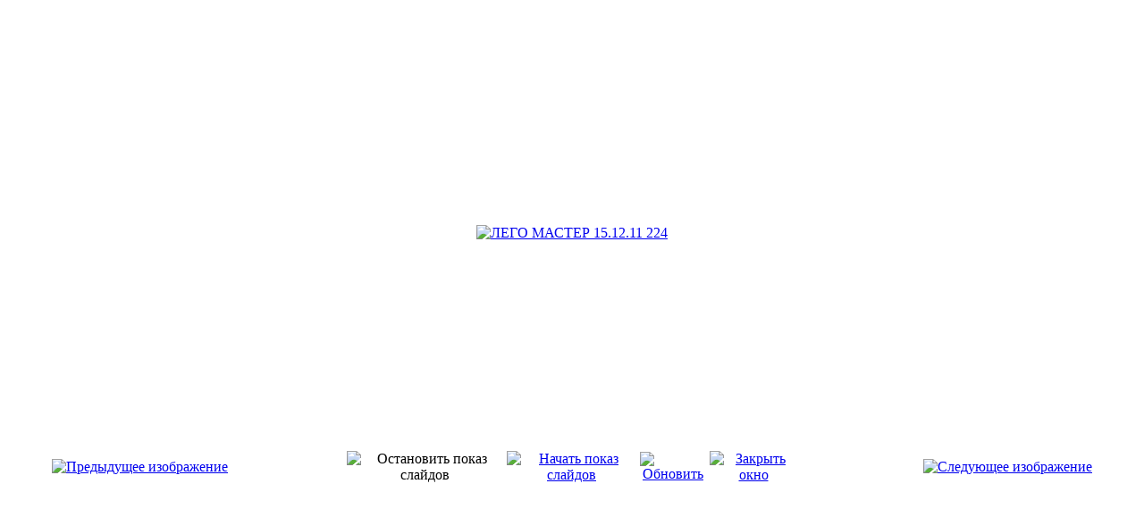

--- FILE ---
content_type: text/html; charset=utf-8
request_url: http://zarobr.ru/index.php?option=com_phocagallery&view=detail&catid=40:--2011&id=2069---151211-224&tmpl=component&detail=0&buttons=1
body_size: 4135
content:
<!DOCTYPE html PUBLIC "-//W3C//DTD XHTML 1.0 Transitional//EN" "http://www.w3.org/TR/xhtml1/DTD/xhtml1-transitional.dtd">
<html xmlns="http://www.w3.org/1999/xhtml" xml:lang="ru-ru" lang="ru-ru" dir="ltr">
<head>
	  <meta http-equiv="content-type" content="text/html; charset=utf-8" />
  <meta name="robots" content="index, follow" />
  <meta name="keywords" content="департамент, Департамент, образование, Образование, Заречный, Пенза" />
  <meta name="description" content="Департамент образования города Заречный Пензенской области" />
  <meta name="generator" content="Joomla! 1.5 - Open Source Content Management" />
  <title>Департамент образования город Заречный Пензенская область</title>
  <link href="/templates/123wd-j15-14/favicon.ico" rel="shortcut icon" type="image/x-icon" />
  <link rel="stylesheet" href="/components/com_phocagallery/assets/phocagallery.css" type="text/css" />
  <style type="text/css"> 
 html,body, .contentpane{overflow:hidden;background:#ffffff;} 
 center, table {background:#ffffff;} 
 #sbox-window {background-color:#fff;padding:5px} 
 </style>

	<link rel="stylesheet" href="/templates/123wd-j15-14/css/template.css" type="text/css" />

</head>
<body class="contentpane">
	
	<script type="text/javascript"> 
/* <![CDATA[ */    
/***********************************************
* Ultimate Fade-In Slideshow (v1.51): � Dynamic Drive (http://www.dynamicdrive.com)
* This notice MUST stay intact for legal use
* Visit http://www.dynamicdrive.com/ for this script and 100s more.
***********************************************/
 
var fadeimages=new Array()
fadeimages[0]=["/images/phocagallery/191211/thumbs/phoca_thumb_l_ЛЕГО МАСТЕР 15.12.11 101.jpg", "", ""];
fadeimages[1]=["/images/phocagallery/191211/thumbs/phoca_thumb_l_ЛЕГО МАСТЕР 15.12.11 106.jpg", "", ""];
fadeimages[2]=["/images/phocagallery/191211/thumbs/phoca_thumb_l_ЛЕГО МАСТЕР 15.12.11 107.jpg", "", ""];
fadeimages[3]=["/images/phocagallery/191211/thumbs/phoca_thumb_l_ЛЕГО МАСТЕР 15.12.11 108.jpg", "", ""];
fadeimages[4]=["/images/phocagallery/191211/thumbs/phoca_thumb_l_ЛЕГО МАСТЕР 15.12.11 109.jpg", "", ""];
fadeimages[5]=["/images/phocagallery/191211/thumbs/phoca_thumb_l_ЛЕГО МАСТЕР 15.12.11 111.jpg", "", ""];
fadeimages[6]=["/images/phocagallery/191211/thumbs/phoca_thumb_l_ЛЕГО МАСТЕР 15.12.11 114.jpg", "", ""];
fadeimages[7]=["/images/phocagallery/191211/thumbs/phoca_thumb_l_ЛЕГО МАСТЕР 15.12.11 115.jpg", "", ""];
fadeimages[8]=["/images/phocagallery/191211/thumbs/phoca_thumb_l_ЛЕГО МАСТЕР 15.12.11 116.jpg", "", ""];
fadeimages[9]=["/images/phocagallery/191211/thumbs/phoca_thumb_l_ЛЕГО МАСТЕР 15.12.11 117.jpg", "", ""];
fadeimages[10]=["/images/phocagallery/191211/thumbs/phoca_thumb_l_ЛЕГО МАСТЕР 15.12.11 118.jpg", "", ""];
fadeimages[11]=["/images/phocagallery/191211/thumbs/phoca_thumb_l_ЛЕГО МАСТЕР 15.12.11 119.jpg", "", ""];
fadeimages[12]=["/images/phocagallery/191211/thumbs/phoca_thumb_l_ЛЕГО МАСТЕР 15.12.11 120.jpg", "", ""];
fadeimages[13]=["/images/phocagallery/191211/thumbs/phoca_thumb_l_ЛЕГО МАСТЕР 15.12.11 121.jpg", "", ""];
fadeimages[14]=["/images/phocagallery/191211/thumbs/phoca_thumb_l_ЛЕГО МАСТЕР 15.12.11 122.jpg", "", ""];
fadeimages[15]=["/images/phocagallery/191211/thumbs/phoca_thumb_l_ЛЕГО МАСТЕР 15.12.11 123.jpg", "", ""];
fadeimages[16]=["/images/phocagallery/191211/thumbs/phoca_thumb_l_ЛЕГО МАСТЕР 15.12.11 124.jpg", "", ""];
fadeimages[17]=["/images/phocagallery/191211/thumbs/phoca_thumb_l_ЛЕГО МАСТЕР 15.12.11 125.jpg", "", ""];
fadeimages[18]=["/images/phocagallery/191211/thumbs/phoca_thumb_l_ЛЕГО МАСТЕР 15.12.11 126.jpg", "", ""];
fadeimages[19]=["/images/phocagallery/191211/thumbs/phoca_thumb_l_ЛЕГО МАСТЕР 15.12.11 127.jpg", "", ""];
fadeimages[20]=["/images/phocagallery/191211/thumbs/phoca_thumb_l_ЛЕГО МАСТЕР 15.12.11 128.jpg", "", ""];
fadeimages[21]=["/images/phocagallery/191211/thumbs/phoca_thumb_l_ЛЕГО МАСТЕР 15.12.11 129.jpg", "", ""];
fadeimages[22]=["/images/phocagallery/191211/thumbs/phoca_thumb_l_ЛЕГО МАСТЕР 15.12.11 130.jpg", "", ""];
fadeimages[23]=["/images/phocagallery/191211/thumbs/phoca_thumb_l_ЛЕГО МАСТЕР 15.12.11 131.jpg", "", ""];
fadeimages[24]=["/images/phocagallery/191211/thumbs/phoca_thumb_l_ЛЕГО МАСТЕР 15.12.11 132.jpg", "", ""];
fadeimages[25]=["/images/phocagallery/191211/thumbs/phoca_thumb_l_ЛЕГО МАСТЕР 15.12.11 133.jpg", "", ""];
fadeimages[26]=["/images/phocagallery/191211/thumbs/phoca_thumb_l_ЛЕГО МАСТЕР 15.12.11 134.jpg", "", ""];
fadeimages[27]=["/images/phocagallery/191211/thumbs/phoca_thumb_l_ЛЕГО МАСТЕР 15.12.11 135.jpg", "", ""];
fadeimages[28]=["/images/phocagallery/191211/thumbs/phoca_thumb_l_ЛЕГО МАСТЕР 15.12.11 136.jpg", "", ""];
fadeimages[29]=["/images/phocagallery/191211/thumbs/phoca_thumb_l_ЛЕГО МАСТЕР 15.12.11 137.jpg", "", ""];
fadeimages[30]=["/images/phocagallery/191211/thumbs/phoca_thumb_l_ЛЕГО МАСТЕР 15.12.11 139.jpg", "", ""];
fadeimages[31]=["/images/phocagallery/191211/thumbs/phoca_thumb_l_ЛЕГО МАСТЕР 15.12.11 140.jpg", "", ""];
fadeimages[32]=["/images/phocagallery/191211/thumbs/phoca_thumb_l_ЛЕГО МАСТЕР 15.12.11 141.jpg", "", ""];
fadeimages[33]=["/images/phocagallery/191211/thumbs/phoca_thumb_l_ЛЕГО МАСТЕР 15.12.11 142.jpg", "", ""];
fadeimages[34]=["/images/phocagallery/191211/thumbs/phoca_thumb_l_ЛЕГО МАСТЕР 15.12.11 143.jpg", "", ""];
fadeimages[35]=["/images/phocagallery/191211/thumbs/phoca_thumb_l_ЛЕГО МАСТЕР 15.12.11 144.jpg", "", ""];
fadeimages[36]=["/images/phocagallery/191211/thumbs/phoca_thumb_l_ЛЕГО МАСТЕР 15.12.11 145.jpg", "", ""];
fadeimages[37]=["/images/phocagallery/191211/thumbs/phoca_thumb_l_ЛЕГО МАСТЕР 15.12.11 146.jpg", "", ""];
fadeimages[38]=["/images/phocagallery/191211/thumbs/phoca_thumb_l_ЛЕГО МАСТЕР 15.12.11 147.jpg", "", ""];
fadeimages[39]=["/images/phocagallery/191211/thumbs/phoca_thumb_l_ЛЕГО МАСТЕР 15.12.11 149.jpg", "", ""];
fadeimages[40]=["/images/phocagallery/191211/thumbs/phoca_thumb_l_ЛЕГО МАСТЕР 15.12.11 150.jpg", "", ""];
fadeimages[41]=["/images/phocagallery/191211/thumbs/phoca_thumb_l_ЛЕГО МАСТЕР 15.12.11 151.jpg", "", ""];
fadeimages[42]=["/images/phocagallery/191211/thumbs/phoca_thumb_l_ЛЕГО МАСТЕР 15.12.11 153.jpg", "", ""];
fadeimages[43]=["/images/phocagallery/191211/thumbs/phoca_thumb_l_ЛЕГО МАСТЕР 15.12.11 154.jpg", "", ""];
fadeimages[44]=["/images/phocagallery/191211/thumbs/phoca_thumb_l_ЛЕГО МАСТЕР 15.12.11 155.jpg", "", ""];
fadeimages[45]=["/images/phocagallery/191211/thumbs/phoca_thumb_l_ЛЕГО МАСТЕР 15.12.11 156.jpg", "", ""];
fadeimages[46]=["/images/phocagallery/191211/thumbs/phoca_thumb_l_ЛЕГО МАСТЕР 15.12.11 157.jpg", "", ""];
fadeimages[47]=["/images/phocagallery/191211/thumbs/phoca_thumb_l_ЛЕГО МАСТЕР 15.12.11 158.jpg", "", ""];
fadeimages[48]=["/images/phocagallery/191211/thumbs/phoca_thumb_l_ЛЕГО МАСТЕР 15.12.11 159.jpg", "", ""];
fadeimages[49]=["/images/phocagallery/191211/thumbs/phoca_thumb_l_ЛЕГО МАСТЕР 15.12.11 160.jpg", "", ""];
fadeimages[50]=["/images/phocagallery/191211/thumbs/phoca_thumb_l_ЛЕГО МАСТЕР 15.12.11 161.jpg", "", ""];
fadeimages[51]=["/images/phocagallery/191211/thumbs/phoca_thumb_l_ЛЕГО МАСТЕР 15.12.11 162.jpg", "", ""];
fadeimages[52]=["/images/phocagallery/191211/thumbs/phoca_thumb_l_ЛЕГО МАСТЕР 15.12.11 163.jpg", "", ""];
fadeimages[53]=["/images/phocagallery/191211/thumbs/phoca_thumb_l_ЛЕГО МАСТЕР 15.12.11 164.jpg", "", ""];
fadeimages[54]=["/images/phocagallery/191211/thumbs/phoca_thumb_l_ЛЕГО МАСТЕР 15.12.11 166.jpg", "", ""];
fadeimages[55]=["/images/phocagallery/191211/thumbs/phoca_thumb_l_ЛЕГО МАСТЕР 15.12.11 167.jpg", "", ""];
fadeimages[56]=["/images/phocagallery/191211/thumbs/phoca_thumb_l_ЛЕГО МАСТЕР 15.12.11 168.jpg", "", ""];
fadeimages[57]=["/images/phocagallery/191211/thumbs/phoca_thumb_l_ЛЕГО МАСТЕР 15.12.11 171.jpg", "", ""];
fadeimages[58]=["/images/phocagallery/191211/thumbs/phoca_thumb_l_ЛЕГО МАСТЕР 15.12.11 172.jpg", "", ""];
fadeimages[59]=["/images/phocagallery/191211/thumbs/phoca_thumb_l_ЛЕГО МАСТЕР 15.12.11 173.jpg", "", ""];
fadeimages[60]=["/images/phocagallery/191211/thumbs/phoca_thumb_l_ЛЕГО МАСТЕР 15.12.11 174.jpg", "", ""];
fadeimages[61]=["/images/phocagallery/191211/thumbs/phoca_thumb_l_ЛЕГО МАСТЕР 15.12.11 178.jpg", "", ""];
fadeimages[62]=["/images/phocagallery/191211/thumbs/phoca_thumb_l_ЛЕГО МАСТЕР 15.12.11 179.jpg", "", ""];
fadeimages[63]=["/images/phocagallery/191211/thumbs/phoca_thumb_l_ЛЕГО МАСТЕР 15.12.11 180.jpg", "", ""];
fadeimages[64]=["/images/phocagallery/191211/thumbs/phoca_thumb_l_ЛЕГО МАСТЕР 15.12.11 181.jpg", "", ""];
fadeimages[65]=["/images/phocagallery/191211/thumbs/phoca_thumb_l_ЛЕГО МАСТЕР 15.12.11 184.jpg", "", ""];
fadeimages[66]=["/images/phocagallery/191211/thumbs/phoca_thumb_l_ЛЕГО МАСТЕР 15.12.11 185.jpg", "", ""];
fadeimages[67]=["/images/phocagallery/191211/thumbs/phoca_thumb_l_ЛЕГО МАСТЕР 15.12.11 190.jpg", "", ""];
fadeimages[68]=["/images/phocagallery/191211/thumbs/phoca_thumb_l_ЛЕГО МАСТЕР 15.12.11 201.jpg", "", ""];
fadeimages[69]=["/images/phocagallery/191211/thumbs/phoca_thumb_l_ЛЕГО МАСТЕР 15.12.11 220.jpg", "", ""];
fadeimages[70]=["/images/phocagallery/191211/thumbs/phoca_thumb_l_ЛЕГО МАСТЕР 15.12.11 222.jpg", "", ""];
fadeimages[71]=["/images/phocagallery/191211/thumbs/phoca_thumb_l_ЛЕГО МАСТЕР 15.12.11 223.jpg", "", ""];
fadeimages[72]=["/images/phocagallery/191211/thumbs/phoca_thumb_l_ЛЕГО МАСТЕР 15.12.11 224.jpg", "", ""];
fadeimages[73]=["/images/phocagallery/191211/thumbs/phoca_thumb_l_ЛЕГО МАСТЕР 15.12.11 225.jpg", "", ""];
fadeimages[74]=["/images/phocagallery/191211/thumbs/phoca_thumb_l_ЛЕГО МАСТЕР 15.12.11 226.jpg", "", ""];
fadeimages[75]=["/images/phocagallery/191211/thumbs/phoca_thumb_l_ЛЕГО МАСТЕР 15.12.11 233.jpg", "", ""];
fadeimages[76]=["/images/phocagallery/191211/thumbs/phoca_thumb_l_ЛЕГО МАСТЕР 15.12.11 236.jpg", "", ""];
fadeimages[77]=["/images/phocagallery/191211/thumbs/phoca_thumb_l_ЛЕГО МАСТЕР 15.12.11 237.jpg", "", ""];
fadeimages[78]=["/images/phocagallery/191211/thumbs/phoca_thumb_l_ЛЕГО МАСТЕР 15.12.11 238.jpg", "", ""];
fadeimages[79]=["/images/phocagallery/191211/thumbs/phoca_thumb_l_ЛЕГО МАСТЕР 15.12.11 242.jpg", "", ""];
fadeimages[80]=["/images/phocagallery/191211/thumbs/phoca_thumb_l_ЛЕГО МАСТЕР 15.12.11 245.jpg", "", ""];
fadeimages[81]=["/images/phocagallery/191211/thumbs/phoca_thumb_l_ЛЕГО МАСТЕР 15.12.11 249.jpg", "", ""];
fadeimages[82]=["/images/phocagallery/191211/thumbs/phoca_thumb_l_ЛЕГО МАСТЕР 15.12.11 252.jpg", "", ""];
fadeimages[83]=["/images/phocagallery/191211/thumbs/phoca_thumb_l_ЛЕГО МАСТЕР 15.12.11 253.jpg", "", ""];
fadeimages[84]=["/images/phocagallery/191211/thumbs/phoca_thumb_l_ЛЕГО МАСТЕР 15.12.11 257.jpg", "", ""];
fadeimages[85]=["/images/phocagallery/191211/thumbs/phoca_thumb_l_ЛЕГО МАСТЕР 15.12.11 259.jpg", "", ""];
fadeimages[86]=["/images/phocagallery/191211/thumbs/phoca_thumb_l_ЛЕГО МАСТЕР 15.12.11 260.jpg", "", ""];
fadeimages[87]=["/images/phocagallery/191211/thumbs/phoca_thumb_l_ЛЕГО МАСТЕР 15.12.11 261.jpg", "", ""];
fadeimages[88]=["/images/phocagallery/191211/thumbs/phoca_thumb_l_ЛЕГО МАСТЕР 15.12.11 262.jpg", "", ""];
fadeimages[89]=["/images/phocagallery/191211/thumbs/phoca_thumb_l_ЛЕГО МАСТЕР 15.12.11 263.jpg", "", ""];
fadeimages[90]=["/images/phocagallery/191211/thumbs/phoca_thumb_l_ЛЕГО МАСТЕР 15.12.11 264.jpg", "", ""];
fadeimages[91]=["/images/phocagallery/191211/thumbs/phoca_thumb_l_ЛЕГО МАСТЕР 15.12.11 265.jpg", "", ""];
fadeimages[92]=["/images/phocagallery/191211/thumbs/phoca_thumb_l_ЛЕГО МАСТЕР 15.12.11 266.jpg", "", ""];
fadeimages[93]=["/images/phocagallery/191211/thumbs/phoca_thumb_l_ЛЕГО МАСТЕР 15.12.11 267.jpg", "", ""];
fadeimages[94]=["/images/phocagallery/191211/thumbs/phoca_thumb_l_ЛЕГО МАСТЕР 15.12.11 268.jpg", "", ""];
fadeimages[95]=["/images/phocagallery/191211/thumbs/phoca_thumb_l_ЛЕГО МАСТЕР 15.12.11 269.jpg", "", ""];
fadeimages[96]=["/images/phocagallery/191211/thumbs/phoca_thumb_l_ЛЕГО МАСТЕР 15.12.11 270.jpg", "", ""];
fadeimages[97]=["/images/phocagallery/191211/thumbs/phoca_thumb_l_ЛЕГО МАСТЕР 15.12.11 271.jpg", "", ""];
fadeimages[98]=["/images/phocagallery/191211/thumbs/phoca_thumb_l_ЛЕГО МАСТЕР 15.12.11 272.jpg", "", ""];
fadeimages[99]=["/images/phocagallery/191211/thumbs/phoca_thumb_l_ЛЕГО МАСТЕР 15.12.11 273.jpg", "", ""];
fadeimages[100]=["/images/phocagallery/191211/thumbs/phoca_thumb_l_ЛЕГО МАСТЕР 15.12.11 275.jpg", "", ""];
fadeimages[101]=["/images/phocagallery/191211/thumbs/phoca_thumb_l_ЛЕГО МАСТЕР 15.12.11 276.jpg", "", ""];
fadeimages[102]=["/images/phocagallery/191211/thumbs/phoca_thumb_l_ЛЕГО МАСТЕР 15.12.11 278.jpg", "", ""];
fadeimages[103]=["/images/phocagallery/191211/thumbs/phoca_thumb_l_ЛЕГО МАСТЕР 15.12.11 281.jpg", "", ""];
fadeimages[104]=["/images/phocagallery/191211/thumbs/phoca_thumb_l_ЛЕГО МАСТЕР 15.12.11 283.jpg", "", ""];
fadeimages[105]=["/images/phocagallery/191211/thumbs/phoca_thumb_l_ЛЕГО МАСТЕР 15.12.11 285.jpg", "", ""];
fadeimages[106]=["/images/phocagallery/191211/thumbs/phoca_thumb_l_ЛЕГО МАСТЕР 15.12.11 286.jpg", "", ""];
fadeimages[107]=["/images/phocagallery/191211/thumbs/phoca_thumb_l_ЛЕГО МАСТЕР 15.12.11 288.jpg", "", ""];
fadeimages[108]=["/images/phocagallery/191211/thumbs/phoca_thumb_l_ЛЕГО МАСТЕР 15.12.11 289.jpg", "", ""];
fadeimages[109]=["/images/phocagallery/191211/thumbs/phoca_thumb_l_ЛЕГО МАСТЕР 15.12.11 291.jpg", "", ""];
fadeimages[110]=["/images/phocagallery/191211/thumbs/phoca_thumb_l_ЛЕГО МАСТЕР 15.12.11 292.jpg", "", ""];
fadeimages[111]=["/images/phocagallery/191211/thumbs/phoca_thumb_l_ЛЕГО МАСТЕР 15.12.11 304.jpg", "", ""];
fadeimages[112]=["/images/phocagallery/191211/thumbs/phoca_thumb_l_ЛЕГО МАСТЕР 15.12.11 306.jpg", "", ""];
fadeimages[113]=["/images/phocagallery/191211/thumbs/phoca_thumb_l_ЛЕГО МАСТЕР 15.12.11 309.jpg", "", ""];
fadeimages[114]=["/images/phocagallery/191211/thumbs/phoca_thumb_l_ЛЕГО МАСТЕР 15.12.11 314.jpg", "", ""];
fadeimages[115]=["/images/phocagallery/191211/thumbs/phoca_thumb_l_ЛЕГО МАСТЕР 15.12.11 317.jpg", "", ""];
 
var fadebgcolor="#ffffff"
 
var fadearray=new Array() /*array to cache fadeshow instances*/
var fadeclear=new Array() /*array to cache corresponding clearinterval pointers*/
 
var dom=(document.getElementById) /*modern dom browsers*/
var iebrowser=document.all
 
function fadeshow(theimages, fadewidth, fadeheight, borderwidth, delay, pause, displayorder){
this.pausecheck=pause
this.mouseovercheck=0
this.delay=delay
this.degree=10 /*initial opacity degree (10%)*/
this.curimageindex=0
this.nextimageindex=1
fadearray[fadearray.length]=this
this.slideshowid=fadearray.length-1
this.canvasbase="canvas"+this.slideshowid
this.curcanvas=this.canvasbase+"_0"
if (typeof displayorder!="undefined")
theimages.sort(function() {return 0.5 - Math.random();}) /*thanks to Mike (aka Mwinter) :)*/
this.theimages=theimages
this.imageborder=parseInt(borderwidth)
this.postimages=new Array() /*preload images*/
for (p=0;p<theimages.length;p++){
this.postimages[p]=new Image()
this.postimages[p].src=theimages[p][0]
}
 
var fadewidth=fadewidth+this.imageborder*2
var fadeheight=fadeheight+this.imageborder*2
 
if (iebrowser&&dom||dom) /*if IE5+ or modern browsers (ie: Firefox)*/
document.write('<div id="master'+this.slideshowid+'" style="position:relative;width:'+fadewidth+'px;height:'+fadeheight+'px;overflow:hidden;"><div id="'+this.canvasbase+'_0" style="position:absolute;width:'+fadewidth+'px;height:'+fadeheight+'px;top:0;left:0;filter:progid:DXImageTransform.Microsoft.alpha(opacity=10);opacity:0.1;-moz-opacity:0.1;-khtml-opacity:0.1;background-color:'+fadebgcolor+'"></div><div id="'+this.canvasbase+'_1" style="position:absolute;width:'+fadewidth+'px;height:'+fadeheight+'px;top:0;left:0;filter:progid:DXImageTransform.Microsoft.alpha(opacity=10);opacity:0.1;-moz-opacity:0.1;-khtml-opacity:0.1;background-color:'+fadebgcolor+'"></div></div>')
else
document.write('<div><img name="defaultslide'+this.slideshowid+'" src="'+this.postimages[0].src+'"></div>')
 
if (iebrowser&&dom||dom) /*if IE5+ or modern browsers such as Firefox*/
this.startit()
else{
this.curimageindex++
setInterval("fadearray["+this.slideshowid+"].rotateimage()", this.delay)
}
}

function fadepic(obj){
if (obj.degree<100){
obj.degree+=10
if (obj.tempobj.filters&&obj.tempobj.filters[0]){
if (typeof obj.tempobj.filters[0].opacity=="number") /*if IE6+*/
obj.tempobj.filters[0].opacity=obj.degree
else /*else if IE5.5-*/
obj.tempobj.style.filter="alpha(opacity="+obj.degree+")"
}
else if (obj.tempobj.style.MozOpacity)
obj.tempobj.style.MozOpacity=obj.degree/101
else if (obj.tempobj.style.KhtmlOpacity)
obj.tempobj.style.KhtmlOpacity=obj.degree/100
else if (obj.tempobj.style.opacity&&!obj.tempobj.filters)
obj.tempobj.style.opacity=obj.degree/101
}
else{
clearInterval(fadeclear[obj.slideshowid])
obj.nextcanvas=(obj.curcanvas==obj.canvasbase+"_0")? obj.canvasbase+"_0" : obj.canvasbase+"_1"
obj.tempobj=iebrowser? iebrowser[obj.nextcanvas] : document.getElementById(obj.nextcanvas)
obj.populateslide(obj.tempobj, obj.nextimageindex)
obj.nextimageindex=(obj.nextimageindex<obj.postimages.length-1)? obj.nextimageindex+1 : 0
setTimeout("fadearray["+obj.slideshowid+"].rotateimage()", obj.delay)
}
}
 
fadeshow.prototype.populateslide=function(picobj, picindex){
var slideHTML=""
if (this.theimages[picindex][1]!="") /*if associated link exists for image*/
slideHTML='<a HREF="'+this.theimages[picindex][1]+'" target="'+this.theimages[picindex][2]+'">'
slideHTML+='<table border="0" cellpadding="0" cellspacing="0" style="text-align:center;margin: auto;"><tr><td style="text-align:center;" align="center" valign="middle" height="480"><img style="vertical-align:middle;" SRC="'+this.postimages[picindex].src+'" border="'+this.imageborder+'px"></td></tr></table>'
if (this.theimages[picindex][1]!="") /*if associated link exists for image*/
slideHTML+='</a>'
picobj.innerHTML=slideHTML
}
 
 
fadeshow.prototype.rotateimage=function(){
if (this.pausecheck==1) /*if pause onMouseover enabled, cache object*/
var cacheobj=this
if (this.mouseovercheck==1)
setTimeout(function(){cacheobj.rotateimage()}, 100)
else if (iebrowser&&dom||dom){
this.resetit()
var crossobj=this.tempobj=iebrowser? iebrowser[this.curcanvas] : document.getElementById(this.curcanvas)
crossobj.style.zIndex++
fadeclear[this.slideshowid]=setInterval("fadepic(fadearray["+this.slideshowid+"])",50)
this.curcanvas=(this.curcanvas==this.canvasbase+"_0")? this.canvasbase+"_1" : this.canvasbase+"_0"
}
else{
var ns4imgobj=document.images['defaultslide'+this.slideshowid]
ns4imgobj.src=this.postimages[this.curimageindex].src
}
this.curimageindex=(this.curimageindex<this.postimages.length-1)? this.curimageindex+1 : 0
}
 
fadeshow.prototype.resetit=function(){
this.degree=10
var crossobj=iebrowser? iebrowser[this.curcanvas] : document.getElementById(this.curcanvas)
if (crossobj.filters&&crossobj.filters[0]){
if (typeof crossobj.filters[0].opacity=="number") /*if IE6+*/
crossobj.filters(0).opacity=this.degree
else /*else if IE5.5-*/
crossobj.style.filter="alpha(opacity="+this.degree+")"
}
else if (crossobj.style.MozOpacity)
crossobj.style.MozOpacity=this.degree/101
else if (crossobj.style.KhtmlOpacity)
crossobj.style.KhtmlOpacity=this.degree/100
else if (crossobj.style.opacity&&!crossobj.filters)
crossobj.style.opacity=this.degree/101
}
 
 
fadeshow.prototype.startit=function(){
var crossobj=iebrowser? iebrowser[this.curcanvas] : document.getElementById(this.curcanvas)
this.populateslide(crossobj, this.curimageindex)
if (this.pausecheck==1){ /*IF SLIDESHOW SHOULD PAUSE ONMOUSEOVER*/
var cacheobj=this
var crossobjcontainer=iebrowser? iebrowser["master"+this.slideshowid] : document.getElementById("master"+this.slideshowid)
crossobjcontainer.onmouseover=function(){cacheobj.mouseovercheck=1}
crossobjcontainer.onmouseout=function(){cacheobj.mouseovercheck=0}
}
this.rotateimage()
}

function disableBackAndNext()
{
document.getElementById("next").Disable=true
}
function disableBackAndPrev()
{
document.getElementById("prev").Disable=true
}
/* ]]> */
</script><div id="phocagallery"><center style="padding-top:10px"><table border="0" width="100%"><tr><td colspan="6" align="center" valign="middle" height="480" style="height:480px" ><div id="image-box" style="width:640px;margin: auto;padding: 0;"><a href="#" onclick="window.parent.document.getElementById('sbox-window').close();"><img src="/images/phocagallery/191211/thumbs/phoca_thumb_l_ЛЕГО МАСТЕР 15.12.11 224.jpg" alt="ЛЕГО МАСТЕР 15.12.11 224"  /></a></div></td></tr><tr><td align="left" width="30%" style="padding-left:48px"><a href="/index.php?option=com_phocagallery&amp;view=detail&amp;catid=40:--2011&amp;id=2068:--151211-223&amp;tmpl=component&amp;Itemid=1" title="Предыдущее изображение" id="prev" onclick="disableBackAndPrev()" ><img src="/components/com_phocagallery/assets/images/icon-prev.gif" alt="Предыдущее изображение"  /></a></td><td align="center"><img src="/components/com_phocagallery/assets/images/icon-stop-grey.gif" alt="Остановить показ слайдов"  /></td><td align="center"><a href="/index.php?option=com_phocagallery&amp;view=detail&amp;catid=40:--2011&amp;id=2069:--151211-224&amp;phocaslideshow=1&amp;tmpl=component&amp;Itemid=1" title="Начать показ слайдов"><img src="/components/com_phocagallery/assets/images/icon-play.gif" alt="Начать показ слайдов"  /></a></td><td align="center"><a href="/index.php?option=com_phocagallery&amp;view=detail&amp;catid=40:--2011&amp;id=2069:--151211-224&amp;tmpl=component&amp;Itemid=1" onclick="window.location.reload(true);" title="Обновить" ><img src="/components/com_phocagallery/assets/images/icon-reload.gif" alt="Обновить"  /></a></td><td align="center"><a href="/index.php?option=com_phocagallery&amp;view=detail&amp;catid=40:--2011&amp;id=2069:--151211-224&amp;tmpl=component&amp;Itemid=1" onclick="window.parent.document.getElementById('sbox-window').close();" title="Закрыть окно" ><img src="/components/com_phocagallery/assets/images/icon-exit.gif" alt="Закрыть окно"  /></a></td><td align="right" width="30%" style="padding-right:48px"><a href="/index.php?option=com_phocagallery&amp;view=detail&amp;catid=40:--2011&amp;id=2070:--151211-225&amp;tmpl=component&amp;Itemid=1" title="Следующее изображение" id="next" onclick="disableBackAndNext()" ><img src="/components/com_phocagallery/assets/images/icon-next.gif" alt="Следующее изображение"  /></a></td></tr></table></center></div>
</body>
</html>
